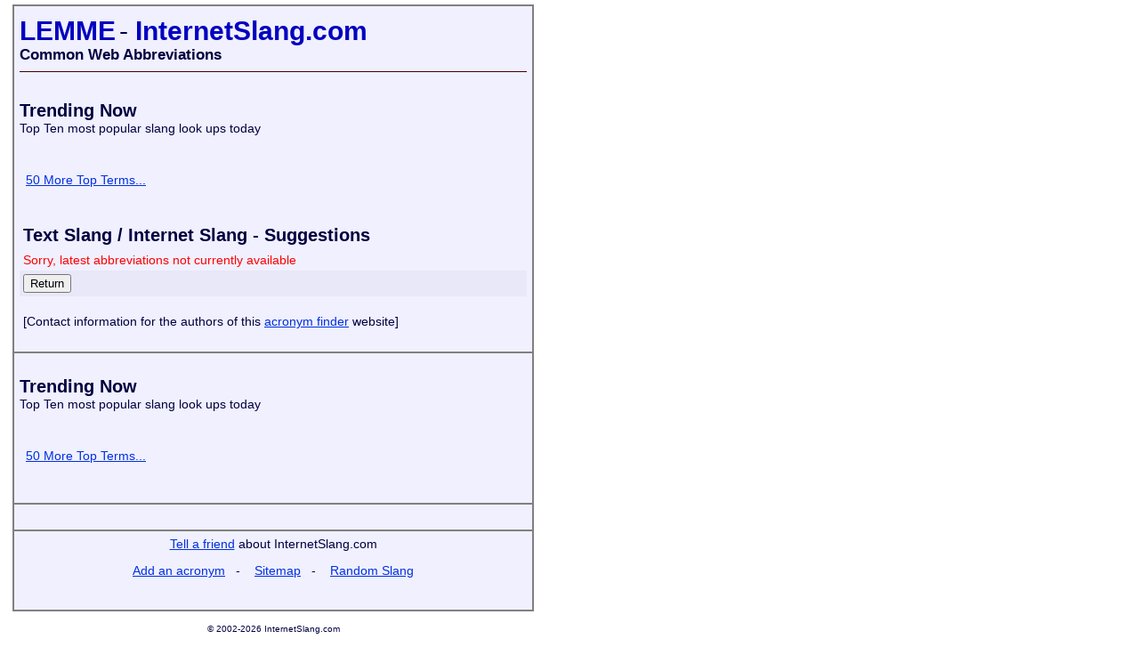

--- FILE ---
content_type: text/html
request_url: https://internetslang.com/LEMME-meaning-definition.asp
body_size: 6619
content:
<!DOCTYPE html PUBLIC "-//W3C//DTD HTML 4.0 Transitional//EN" "http://www.w3.org/TR/REC-html40/loose.dtd"><html><head><meta http-equiv="Content-Type" content="text/html; charset=iso-8859-1"/>
<script>var __ezHttpConsent={setByCat:function(src,tagType,attributes,category,force,customSetScriptFn=null){var setScript=function(){if(force||window.ezTcfConsent[category]){if(typeof customSetScriptFn==='function'){customSetScriptFn();}else{var scriptElement=document.createElement(tagType);scriptElement.src=src;attributes.forEach(function(attr){for(var key in attr){if(attr.hasOwnProperty(key)){scriptElement.setAttribute(key,attr[key]);}}});var firstScript=document.getElementsByTagName(tagType)[0];firstScript.parentNode.insertBefore(scriptElement,firstScript);}}};if(force||(window.ezTcfConsent&&window.ezTcfConsent.loaded)){setScript();}else if(typeof getEzConsentData==="function"){getEzConsentData().then(function(ezTcfConsent){if(ezTcfConsent&&ezTcfConsent.loaded){setScript();}else{console.error("cannot get ez consent data");force=true;setScript();}});}else{force=true;setScript();console.error("getEzConsentData is not a function");}},};</script>
<script>var ezTcfConsent=window.ezTcfConsent?window.ezTcfConsent:{loaded:false,store_info:false,develop_and_improve_services:false,measure_ad_performance:false,measure_content_performance:false,select_basic_ads:false,create_ad_profile:false,select_personalized_ads:false,create_content_profile:false,select_personalized_content:false,understand_audiences:false,use_limited_data_to_select_content:false,};function getEzConsentData(){return new Promise(function(resolve){document.addEventListener("ezConsentEvent",function(event){var ezTcfConsent=event.detail.ezTcfConsent;resolve(ezTcfConsent);});});}</script>
<script>if(typeof _setEzCookies!=='function'){function _setEzCookies(ezConsentData){var cookies=window.ezCookieQueue;for(var i=0;i<cookies.length;i++){var cookie=cookies[i];if(ezConsentData&&ezConsentData.loaded&&ezConsentData[cookie.tcfCategory]){document.cookie=cookie.name+"="+cookie.value;}}}}
window.ezCookieQueue=window.ezCookieQueue||[];if(typeof addEzCookies!=='function'){function addEzCookies(arr){window.ezCookieQueue=[...window.ezCookieQueue,...arr];}}
addEzCookies([{name:"ezoab_416",value:"mod1-c; Path=/; Domain=internetslang.com; Max-Age=7200",tcfCategory:"store_info",isEzoic:"true",},{name:"ezosuibasgeneris-1",value:"7d0ee0c4-6879-4c45-6305-bf8877e9f466; Path=/; Domain=internetslang.com; Expires=Sun, 17 Jan 2027 18:11:02 UTC; Secure; SameSite=None",tcfCategory:"understand_audiences",isEzoic:"true",}]);if(window.ezTcfConsent&&window.ezTcfConsent.loaded){_setEzCookies(window.ezTcfConsent);}else if(typeof getEzConsentData==="function"){getEzConsentData().then(function(ezTcfConsent){if(ezTcfConsent&&ezTcfConsent.loaded){_setEzCookies(window.ezTcfConsent);}else{console.error("cannot get ez consent data");_setEzCookies(window.ezTcfConsent);}});}else{console.error("getEzConsentData is not a function");_setEzCookies(window.ezTcfConsent);}</script><script type="text/javascript" data-ezscrex='false' data-cfasync='false'>window._ezaq = Object.assign({"edge_cache_status":11,"edge_response_time":29,"url":"https://internetslang.com/LEMME-meaning-definition.asp"}, typeof window._ezaq !== "undefined" ? window._ezaq : {});</script><script type="text/javascript" data-ezscrex='false' data-cfasync='false'>window._ezaq = Object.assign({"ab_test_id":"mod1-c"}, typeof window._ezaq !== "undefined" ? window._ezaq : {});window.__ez=window.__ez||{};window.__ez.tf={};</script><script type="text/javascript" data-ezscrex='false' data-cfasync='false'>window.ezDisableAds = true;</script>
<script data-ezscrex='false' data-cfasync='false' data-pagespeed-no-defer>var __ez=__ez||{};__ez.stms=Date.now();__ez.evt={};__ez.script={};__ez.ck=__ez.ck||{};__ez.template={};__ez.template.isOrig=true;window.__ezScriptHost="//www.ezojs.com";__ez.queue=__ez.queue||function(){var e=0,i=0,t=[],n=!1,o=[],r=[],s=!0,a=function(e,i,n,o,r,s,a){var l=arguments.length>7&&void 0!==arguments[7]?arguments[7]:window,d=this;this.name=e,this.funcName=i,this.parameters=null===n?null:w(n)?n:[n],this.isBlock=o,this.blockedBy=r,this.deleteWhenComplete=s,this.isError=!1,this.isComplete=!1,this.isInitialized=!1,this.proceedIfError=a,this.fWindow=l,this.isTimeDelay=!1,this.process=function(){f("... func = "+e),d.isInitialized=!0,d.isComplete=!0,f("... func.apply: "+e);var i=d.funcName.split("."),n=null,o=this.fWindow||window;i.length>3||(n=3===i.length?o[i[0]][i[1]][i[2]]:2===i.length?o[i[0]][i[1]]:o[d.funcName]),null!=n&&n.apply(null,this.parameters),!0===d.deleteWhenComplete&&delete t[e],!0===d.isBlock&&(f("----- F'D: "+d.name),m())}},l=function(e,i,t,n,o,r,s){var a=arguments.length>7&&void 0!==arguments[7]?arguments[7]:window,l=this;this.name=e,this.path=i,this.async=o,this.defer=r,this.isBlock=t,this.blockedBy=n,this.isInitialized=!1,this.isError=!1,this.isComplete=!1,this.proceedIfError=s,this.fWindow=a,this.isTimeDelay=!1,this.isPath=function(e){return"/"===e[0]&&"/"!==e[1]},this.getSrc=function(e){return void 0!==window.__ezScriptHost&&this.isPath(e)&&"banger.js"!==this.name?window.__ezScriptHost+e:e},this.process=function(){l.isInitialized=!0,f("... file = "+e);var i=this.fWindow?this.fWindow.document:document,t=i.createElement("script");t.src=this.getSrc(this.path),!0===o?t.async=!0:!0===r&&(t.defer=!0),t.onerror=function(){var e={url:window.location.href,name:l.name,path:l.path,user_agent:window.navigator.userAgent};"undefined"!=typeof _ezaq&&(e.pageview_id=_ezaq.page_view_id);var i=encodeURIComponent(JSON.stringify(e)),t=new XMLHttpRequest;t.open("GET","//g.ezoic.net/ezqlog?d="+i,!0),t.send(),f("----- ERR'D: "+l.name),l.isError=!0,!0===l.isBlock&&m()},t.onreadystatechange=t.onload=function(){var e=t.readyState;f("----- F'D: "+l.name),e&&!/loaded|complete/.test(e)||(l.isComplete=!0,!0===l.isBlock&&m())},i.getElementsByTagName("head")[0].appendChild(t)}},d=function(e,i){this.name=e,this.path="",this.async=!1,this.defer=!1,this.isBlock=!1,this.blockedBy=[],this.isInitialized=!0,this.isError=!1,this.isComplete=i,this.proceedIfError=!1,this.isTimeDelay=!1,this.process=function(){}};function c(e,i,n,s,a,d,c,u,f){var m=new l(e,i,n,s,a,d,c,f);!0===u?o[e]=m:r[e]=m,t[e]=m,h(m)}function h(e){!0!==u(e)&&0!=s&&e.process()}function u(e){if(!0===e.isTimeDelay&&!1===n)return f(e.name+" blocked = TIME DELAY!"),!0;if(w(e.blockedBy))for(var i=0;i<e.blockedBy.length;i++){var o=e.blockedBy[i];if(!1===t.hasOwnProperty(o))return f(e.name+" blocked = "+o),!0;if(!0===e.proceedIfError&&!0===t[o].isError)return!1;if(!1===t[o].isComplete)return f(e.name+" blocked = "+o),!0}return!1}function f(e){var i=window.location.href,t=new RegExp("[?&]ezq=([^&#]*)","i").exec(i);"1"===(t?t[1]:null)&&console.debug(e)}function m(){++e>200||(f("let's go"),p(o),p(r))}function p(e){for(var i in e)if(!1!==e.hasOwnProperty(i)){var t=e[i];!0===t.isComplete||u(t)||!0===t.isInitialized||!0===t.isError?!0===t.isError?f(t.name+": error"):!0===t.isComplete?f(t.name+": complete already"):!0===t.isInitialized&&f(t.name+": initialized already"):t.process()}}function w(e){return"[object Array]"==Object.prototype.toString.call(e)}return window.addEventListener("load",(function(){setTimeout((function(){n=!0,f("TDELAY -----"),m()}),5e3)}),!1),{addFile:c,addFileOnce:function(e,i,n,o,r,s,a,l,d){t[e]||c(e,i,n,o,r,s,a,l,d)},addDelayFile:function(e,i){var n=new l(e,i,!1,[],!1,!1,!0);n.isTimeDelay=!0,f(e+" ...  FILE! TDELAY"),r[e]=n,t[e]=n,h(n)},addFunc:function(e,n,s,l,d,c,u,f,m,p){!0===c&&(e=e+"_"+i++);var w=new a(e,n,s,l,d,u,f,p);!0===m?o[e]=w:r[e]=w,t[e]=w,h(w)},addDelayFunc:function(e,i,n){var o=new a(e,i,n,!1,[],!0,!0);o.isTimeDelay=!0,f(e+" ...  FUNCTION! TDELAY"),r[e]=o,t[e]=o,h(o)},items:t,processAll:m,setallowLoad:function(e){s=e},markLoaded:function(e){if(e&&0!==e.length){if(e in t){var i=t[e];!0===i.isComplete?f(i.name+" "+e+": error loaded duplicate"):(i.isComplete=!0,i.isInitialized=!0)}else t[e]=new d(e,!0);f("markLoaded dummyfile: "+t[e].name)}},logWhatsBlocked:function(){for(var e in t)!1!==t.hasOwnProperty(e)&&u(t[e])}}}();__ez.evt.add=function(e,t,n){e.addEventListener?e.addEventListener(t,n,!1):e.attachEvent?e.attachEvent("on"+t,n):e["on"+t]=n()},__ez.evt.remove=function(e,t,n){e.removeEventListener?e.removeEventListener(t,n,!1):e.detachEvent?e.detachEvent("on"+t,n):delete e["on"+t]};__ez.script.add=function(e){var t=document.createElement("script");t.src=e,t.async=!0,t.type="text/javascript",document.getElementsByTagName("head")[0].appendChild(t)};__ez.dot=__ez.dot||{};__ez.queue.addFileOnce('/detroitchicago/boise.js', '/detroitchicago/boise.js?gcb=195-147&cb=5', true, [], true, false, true, false);__ez.queue.addFileOnce('/parsonsmaize/abilene.js', '/parsonsmaize/abilene.js?gcb=195-147&cb=e80eca0cdb', true, [], true, false, true, false);__ez.queue.addFileOnce('/parsonsmaize/mulvane.js', '/parsonsmaize/mulvane.js?gcb=195-147&cb=e75e48eec0', true, ['/parsonsmaize/abilene.js'], true, false, true, false);__ez.queue.addFileOnce('/detroitchicago/birmingham.js', '/detroitchicago/birmingham.js?gcb=195-147&cb=539c47377c', true, ['/parsonsmaize/abilene.js'], true, false, true, false);</script>
<script data-ezscrex="false" type="text/javascript" data-cfasync="false">window._ezaq = Object.assign({"ad_cache_level":0,"adpicker_placement_cnt":0,"ai_placeholder_cache_level":0,"ai_placeholder_placement_cnt":-1,"domain":"internetslang.com","domain_id":416,"ezcache_level":0,"ezcache_skip_code":14,"has_bad_image":0,"has_bad_words":0,"is_sitespeed":0,"lt_cache_level":0,"response_size":14840,"response_size_orig":8280,"response_time_orig":11,"template_id":5,"url":"https://internetslang.com/LEMME-meaning-definition.asp","word_count":0,"worst_bad_word_level":0}, typeof window._ezaq !== "undefined" ? window._ezaq : {});__ez.queue.markLoaded('ezaqBaseReady');</script>
<script type='text/javascript' data-ezscrex='false' data-cfasync='false'>
window.ezAnalyticsStatic = true;

function analyticsAddScript(script) {
	var ezDynamic = document.createElement('script');
	ezDynamic.type = 'text/javascript';
	ezDynamic.innerHTML = script;
	document.head.appendChild(ezDynamic);
}
function getCookiesWithPrefix() {
    var allCookies = document.cookie.split(';');
    var cookiesWithPrefix = {};

    for (var i = 0; i < allCookies.length; i++) {
        var cookie = allCookies[i].trim();

        for (var j = 0; j < arguments.length; j++) {
            var prefix = arguments[j];
            if (cookie.indexOf(prefix) === 0) {
                var cookieParts = cookie.split('=');
                var cookieName = cookieParts[0];
                var cookieValue = cookieParts.slice(1).join('=');
                cookiesWithPrefix[cookieName] = decodeURIComponent(cookieValue);
                break; // Once matched, no need to check other prefixes
            }
        }
    }

    return cookiesWithPrefix;
}
function productAnalytics() {
	var d = {"pr":[6,3],"omd5":"c0829fd4682c0f7fef94cb5cf8952462","nar":"risk score"};
	d.u = _ezaq.url;
	d.p = _ezaq.page_view_id;
	d.v = _ezaq.visit_uuid;
	d.ab = _ezaq.ab_test_id;
	d.e = JSON.stringify(_ezaq);
	d.ref = document.referrer;
	d.c = getCookiesWithPrefix('active_template', 'ez', 'lp_');
	if(typeof ez_utmParams !== 'undefined') {
		d.utm = ez_utmParams;
	}

	var dataText = JSON.stringify(d);
	var xhr = new XMLHttpRequest();
	xhr.open('POST','/ezais/analytics?cb=1', true);
	xhr.onload = function () {
		if (xhr.status!=200) {
            return;
		}

        if(document.readyState !== 'loading') {
            analyticsAddScript(xhr.response);
            return;
        }

        var eventFunc = function() {
            if(document.readyState === 'loading') {
                return;
            }
            document.removeEventListener('readystatechange', eventFunc, false);
            analyticsAddScript(xhr.response);
        };

        document.addEventListener('readystatechange', eventFunc, false);
	};
	xhr.setRequestHeader('Content-Type','text/plain');
	xhr.send(dataText);
}
__ez.queue.addFunc("productAnalytics", "productAnalytics", null, true, ['ezaqBaseReady'], false, false, false, true);
</script><base href="https://internetslang.com/LEMME-meaning-definition.asp"/>
        <title>Text Slang - Chat Acronyms - IM Chat - InternetSlang.com</title>
        
        <meta name="keywords" content="Text Slang - Chat Acronyms - IM Chat, Internet Slang, InternetSlang.com"/>
        <meta name="description" content="Text Slang - Chat Acronyms - IM Chat. Internet Slang. A list of common slang words, acronyms and abbreviations as used in websites, ICQ chat rooms, blogs, SMS, and internet forums."/>
        <meta name="Author" content="InternetSlang.com"/>
        <meta name="Copyright" content="&copy; 1999-2026&nbsp;InternetSlang.com Text Slang - Chat Acronyms - IM Chat"/>
        <link rel="apple-touch-icon-precomposed" sizes="144x144" href="/images/apple-touch-icon-144x144-precomposed.png"/>
        <link rel="apple-touch-icon-precomposed" sizes="114x114" href="/images/apple-touch-icon-114x114-precomposed.png"/>
        <link rel="apple-touch-icon-precomposed" sizes="72x72" href="/images/apple-touch-icon-72x72-precomposed.png"/>
        <link rel="apple-touch-icon-precomposed" href="/images/apple-touch-icon-57x57-precomposed.png"/>
        <style>
            html { padding-right:10px; padding-left:10px; padding-bottom:10px; padding-top:5px; }
            body { font-family:arial,sans-serif; font-size:14px; color:#000040; text-align:left; width:594px;}
            p,td { font-size: 14px; }
            h1 { font-size:30px; font-weight:bold; color:#0000c0; display:inline; }
            h2 { font-size:20px; font-weight:bold; color:#000040; display:inline; }

            a:link         { color:#0030e0;}
            a:active    { color:#0000e0;}
            a:visited    { color:#0030b0;}
            a:hover        { color:#c00000;}

            h1 a:link    { color:#0000c0; text-decoration:none;}
            h1 a:active    { color:#0000c0; text-decoration:none;}
            h1 a:visited{ color:#0000c0; text-decoration:none;}
            h1 a:hover    { color:#c00000; text-decoration:none;}

            li a:link    { color:#0000c0; text-decoration:none;}
            li a:active    { color:#0000c0; text-decoration:none;}
            li a:visited{ color:#0000c0; text-decoration:none;}
            li a:hover    { color:#c00000; text-decoration:none;}

            .menulink a:link        { color:#0030B0; text-decoration:none; Font-Weight:bold; Font-Size:13px;}
            .menulink a:active        { color:#0000E0; text-decoration:none; Font-Weight:bold; Font-Size:13px;}
            .menulink a:visited        { color:#003080; text-decoration:none; Font-Weight:bold; Font-Size:13px;}
            .menulink a:hover        { color:#C00000; text-decoration:none; Font-Weight:bold; Font-Size:13px;}

            .small { font-size:10px; }
        </style>
    <link rel='canonical' href='https://www.internetslang.com/LEMME-meaning-definition.asp' />
<script type='text/javascript'>
var ezoTemplate = 'orig_site';
var ezouid = '1';
var ezoFormfactor = '1';
</script><script data-ezscrex="false" type='text/javascript'>
var soc_app_id = '0';
var did = 416;
var ezdomain = 'internetslang.com';
var ezoicSearchable = 1;
</script></head>

    <body leftmargin="0" topmargin="0" marginwidth="0" marginheight="0" bgcolor="#FFFFFF">
        <table border="1" bordercolor="#808080" cellspacing="0" cellpadding="6" align="CENTER" width="586" bgcolor="#F0F0FF" itemscope="" itemtype="http://schema.org/Question">
            <tbody><tr>
                <td>
                <table border="0" cellspacing="0" cellpadding="0" width="100%">
<tbody><tr height="5"><td></td></tr>
<tr>
<td align="left">
<h1 itemprop="name">LEMME</h1>
    
    <span style="font-size:30px"> - </span>
    
    <h1><a href="/">InternetSlang.com</a><br/>
<font style="font-size:17px;" color="#000040">Common Web Abbreviations</font></h1>
</td>

<td align="center">
</td>


</tr>
<tr height="8"><td></td></tr>
<tr height="1"><td colspan="3" bgcolor="#400000"></td></tr>
<tr height="12"><td></td></tr>
</tbody></table>


                <table border="0" cellspacing="0" cellpadding="0" width="100%">
                    <tbody><tr>
                        <td valign="top">
                            <span data-ezoic-content-location="header_location_1"></span>
                            </td></tr><tr id="header_trending" data-ezoic-content-piece="header_trending">
                                <td>
                                    <table border="0" cellspacing="0" cellpadding="0" align="left" width="auto">

    <tbody><tr id="trspace" height="20">
        <td>
        </td>
    </tr>
    <tr>
        <td align="left" style="white-space:nowrap;">
            <h2>Trending Now</h2><br/>
            Top Ten most popular slang look ups today&nbsp;<br/>
        </td>
    </tr>
    <tr><td><br/></td></tr>
    <tr>
        <td>
            <table cellspacing="2" cellpadding="5" width="100%" style="box-sizing:border-box; min-width: 300px;">
                <tbody><tr>
                    
                </tr>
                <tr height="15"><td colspan="3"></td></tr>
                <tr>
                    <td colspan="3" align="left"><a href="/trending.asp">50 More Top Terms...</a></td>
                </tr>
            </tbody></table>
        </td>
    </tr>
    <tr height="30"><td><br/>&nbsp;</td></tr>
</tbody></table>


                                </td>
                            </tr>

<form action="suggest.asp" method="post">
    </tbody></table><table width="100%" border="0" cellspacing="0" cellpadding="4">
        <tbody><tr>
            <td align="left" colspan="2">
                <h2>Text Slang / Internet Slang - Suggestions</h2>
            </td>
        </tr>
        <tr>
            <td colspan="2">
            <font color="red">Sorry, latest abbreviations not currently available</font>
            </td>
        </tr>
        
        <tr bgcolor="#E8E8F8">
	        <td colspan="2">
	            <input type="button" value="Return" onclick="javascript:location=&#39;default.asp&#39;"/> 
	        </td>
        </tr>
        
        <tr>
            <td colspan="2"><br/>
                [Contact information for the authors of this <a href="/about.asp">acronym finder</a> website]
            </td>
        </tr>
    </tbody></table>
</form>

<br/>
                        </td></tr><tr id="footer_trending" data-ezoic-content-piece="footer_trending">
                            <td>
                                <table border="0" cellspacing="0" cellpadding="0" align="left" width="auto">

    <tbody><tr id="trspace" height="20">
        <td>
        </td>
    </tr>
    <tr>
        <td align="left" style="white-space:nowrap;">
            <h2>Trending Now</h2><br/>
            Top Ten most popular slang look ups today&nbsp;<br/>
        </td>
    </tr>
    <tr><td><br/></td></tr>
    <tr>
        <td>
            <table cellspacing="2" cellpadding="5" width="100%" style="box-sizing:border-box; min-width: 300px;">
                <tbody><tr>
                    
                </tr>
                <tr height="15"><td colspan="3"></td></tr>
                <tr>
                    <td colspan="3" align="left"><a href="/trending.asp">50 More Top Terms...</a></td>
                </tr>
            </tbody></table>
        </td>
    </tr>
    <tr height="30"><td><br/>&nbsp;</td></tr>
</tbody></table>


                            </td>
                        </tr>
                        
                    
                    <tr><td width="20">&nbsp;</td>
                </tr>
                <tr>
                    <td colspan="4" align="center">
                        <p>
                            <a href="mailto:?subject=www.internetslang.com &amp;body=Take a look at this site">Tell a friend</a> about InternetSlang.com
                        </p>
                        <p>
                            <a href="/suggest.asp">Add an acronym</a>&nbsp;&nbsp;&nbsp;-&nbsp;&nbsp;&nbsp;
                            <a href="/sitemap.asp">Sitemap</a>&nbsp;&nbsp;&nbsp;-&nbsp;&nbsp;&nbsp;
                            <a href="/randomslang.asp">Random Slang</a>
                        </p>
                
                    <p><br/>
                    </p>
                
                    </td>
                    </tr>
                    </tbody></table>

                
            
        
        <p align="center">
            <span class="small">&copy; 2002-2026&nbsp;InternetSlang.com</span>
        </p>
    

<script data-ezscrex='false' data-cfasync='false' type="text/javascript">var uxgoalInfo = [{"domainId":416,"URL":"","UXGoalId":20,"Identifier":"theMeaning","IdentifierType":"class"},{"domainId":416,"URL":"","UXGoalId":21,"Identifier":"acronymBottomInitials","IdentifierType":"id"},{"domainId":416,"URL":"","UXGoalId":22,"Identifier":"acronymTopInitials","IdentifierType":"class"},{"domainId":416,"URL":"","UXGoalId":23,"Identifier":"otherAcs","IdentifierType":"id"},{"domainId":416,"URL":"","UXGoalId":24,"Identifier":"footer_trending","IdentifierType":"id"},{"domainId":416,"URL":"","UXGoalId":25,"Identifier":"header_trending","IdentifierType":"id"}]; </script><script data-cfasync="false">function _emitEzConsentEvent(){var customEvent=new CustomEvent("ezConsentEvent",{detail:{ezTcfConsent:window.ezTcfConsent},bubbles:true,cancelable:true,});document.dispatchEvent(customEvent);}
(function(window,document){function _setAllEzConsentTrue(){window.ezTcfConsent.loaded=true;window.ezTcfConsent.store_info=true;window.ezTcfConsent.develop_and_improve_services=true;window.ezTcfConsent.measure_ad_performance=true;window.ezTcfConsent.measure_content_performance=true;window.ezTcfConsent.select_basic_ads=true;window.ezTcfConsent.create_ad_profile=true;window.ezTcfConsent.select_personalized_ads=true;window.ezTcfConsent.create_content_profile=true;window.ezTcfConsent.select_personalized_content=true;window.ezTcfConsent.understand_audiences=true;window.ezTcfConsent.use_limited_data_to_select_content=true;window.ezTcfConsent.select_personalized_content=true;}
function _clearEzConsentCookie(){document.cookie="ezCMPCookieConsent=tcf2;Domain=.internetslang.com;Path=/;expires=Thu, 01 Jan 1970 00:00:00 GMT";}
_clearEzConsentCookie();if(typeof window.__tcfapi!=="undefined"){window.ezgconsent=false;var amazonHasRun=false;function _ezAllowed(tcdata,purpose){return(tcdata.purpose.consents[purpose]||tcdata.purpose.legitimateInterests[purpose]);}
function _handleConsentDecision(tcdata){window.ezTcfConsent.loaded=true;if(!tcdata.vendor.consents["347"]&&!tcdata.vendor.legitimateInterests["347"]){window._emitEzConsentEvent();return;}
window.ezTcfConsent.store_info=_ezAllowed(tcdata,"1");window.ezTcfConsent.develop_and_improve_services=_ezAllowed(tcdata,"10");window.ezTcfConsent.measure_content_performance=_ezAllowed(tcdata,"8");window.ezTcfConsent.select_basic_ads=_ezAllowed(tcdata,"2");window.ezTcfConsent.create_ad_profile=_ezAllowed(tcdata,"3");window.ezTcfConsent.select_personalized_ads=_ezAllowed(tcdata,"4");window.ezTcfConsent.create_content_profile=_ezAllowed(tcdata,"5");window.ezTcfConsent.measure_ad_performance=_ezAllowed(tcdata,"7");window.ezTcfConsent.use_limited_data_to_select_content=_ezAllowed(tcdata,"11");window.ezTcfConsent.select_personalized_content=_ezAllowed(tcdata,"6");window.ezTcfConsent.understand_audiences=_ezAllowed(tcdata,"9");window._emitEzConsentEvent();}
function _handleGoogleConsentV2(tcdata){if(!tcdata||!tcdata.purpose||!tcdata.purpose.consents){return;}
var googConsentV2={};if(tcdata.purpose.consents[1]){googConsentV2.ad_storage='granted';googConsentV2.analytics_storage='granted';}
if(tcdata.purpose.consents[3]&&tcdata.purpose.consents[4]){googConsentV2.ad_personalization='granted';}
if(tcdata.purpose.consents[1]&&tcdata.purpose.consents[7]){googConsentV2.ad_user_data='granted';}
if(googConsentV2.analytics_storage=='denied'){gtag('set','url_passthrough',true);}
gtag('consent','update',googConsentV2);}
__tcfapi("addEventListener",2,function(tcdata,success){if(!success||!tcdata){window._emitEzConsentEvent();return;}
if(!tcdata.gdprApplies){_setAllEzConsentTrue();window._emitEzConsentEvent();return;}
if(tcdata.eventStatus==="useractioncomplete"||tcdata.eventStatus==="tcloaded"){if(typeof gtag!='undefined'){_handleGoogleConsentV2(tcdata);}
_handleConsentDecision(tcdata);if(tcdata.purpose.consents["1"]===true&&tcdata.vendor.consents["755"]!==false){window.ezgconsent=true;(adsbygoogle=window.adsbygoogle||[]).pauseAdRequests=0;}
if(window.__ezconsent){__ezconsent.setEzoicConsentSettings(ezConsentCategories);}
__tcfapi("removeEventListener",2,function(success){return null;},tcdata.listenerId);if(!(tcdata.purpose.consents["1"]===true&&_ezAllowed(tcdata,"2")&&_ezAllowed(tcdata,"3")&&_ezAllowed(tcdata,"4"))){if(typeof __ez=="object"&&typeof __ez.bit=="object"&&typeof window["_ezaq"]=="object"&&typeof window["_ezaq"]["page_view_id"]=="string"){__ez.bit.Add(window["_ezaq"]["page_view_id"],[new __ezDotData("non_personalized_ads",true),]);}}}});}else{_setAllEzConsentTrue();window._emitEzConsentEvent();}})(window,document);</script></body></html>